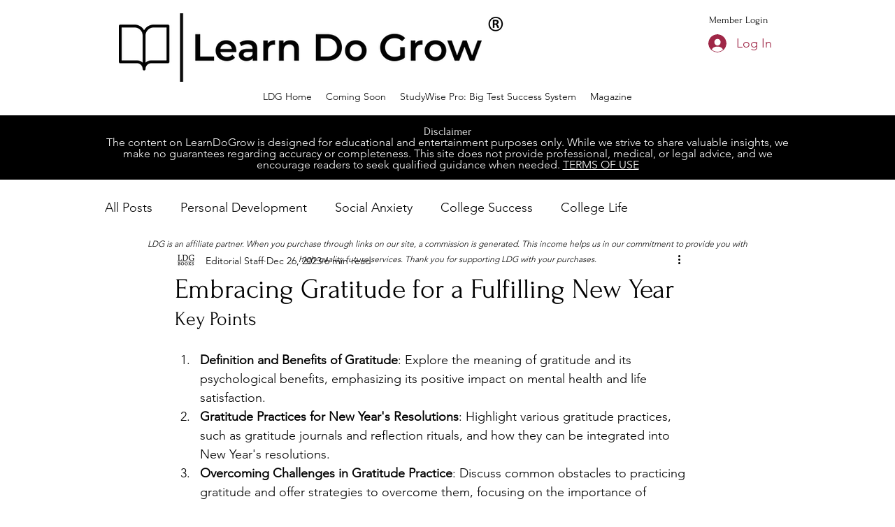

--- FILE ---
content_type: text/javascript
request_url: https://api.tryjournalist.com/olayer/efe56a3c-aa95-4711-ae69-637dc13b4036?path=/post/embracing-gratitude-for-a-fulfilling-new-year
body_size: 2063
content:
/**
 * =====================================================
 * Layer rules for the current page.
 * =====================================================
 */

window.OLAYER_RULES = [{"action":"meta-description","name":"description","value":"Discover how embracing gratitude can transform your New Year with practical tips and insights for personal growth and well-being. Start your journey to a more fulfilling life today!"},{"action":"page-title","value":"Unlocking the Power of Gratitude: A Guide to a Fulfilling New Year"},{"action":"internal-links","text":"overcome these challenges","tag":"a","attributes":{"href":"https://www.learndogrow.org/post/strategies-for-self-reflection-and-self-awareness-to-combat-burnout"}},{"action":"internal-links","text":"transformative power of gratitude","tag":"a","attributes":{"href":"https://www.learndogrow.org/post/10-simple-ways-to-help-your-self-and-boost-your-well-being"}},{"action":"internal-links","text":"appreciation and thankfulness for the positive aspects of life","tag":"a","attributes":{"href":"https://www.learndogrow.org/blog/categories/mental-wellness"}}];

/**
 * =====================================================
 * Layer script bundle.
 * =====================================================
 */

(function(){const n=document.createElement("link").relList;if(n&&n.supports&&n.supports("modulepreload"))return;for(const a of document.querySelectorAll('link[rel="modulepreload"]'))c(a);new MutationObserver(a=>{for(const o of a)if(o.type==="childList")for(const i of o.addedNodes)i.tagName==="LINK"&&i.rel==="modulepreload"&&c(i)}).observe(document,{childList:!0,subtree:!0});function t(a){const o={};return a.integrity&&(o.integrity=a.integrity),a.referrerPolicy&&(o.referrerPolicy=a.referrerPolicy),a.crossOrigin==="use-credentials"?o.credentials="include":a.crossOrigin==="anonymous"?o.credentials="omit":o.credentials="same-origin",o}function c(a){if(a.ep)return;a.ep=!0;const o=t(a);fetch(a.href,o)}})();function b(e){document.querySelectorAll('script[type="application/ld+json"]').forEach(c=>{const a=c.textContent;(c.getAttribute("data-schema")==="article"||a&&a.includes('"@type":"Article"'))&&c.remove()});const t=document.createElement("script");t.setAttribute("type","application/ld+json"),t.setAttribute("data-schema","article"),t.textContent=e.schemaJson,document.head.appendChild(t),console.debug("Added Article schema",{schema:JSON.parse(e.schemaJson)})}function E(e){const n=document.querySelector(`link[rel="${e.rel}"]`);if(n)n.setAttribute("href",e.value),console.debug(`Updated ${e.rel} link to: ${e.value}`,{element:n});else{const t=document.createElement("link");t.setAttribute("rel",e.rel),t.setAttribute("href",e.value),document.head.insertAdjacentElement("afterbegin",t),console.debug(`Created new ${e.rel} link with value: ${e.value}`,{element:t})}}function y(e){document.querySelectorAll('script[type="application/ld+json"]').forEach(c=>{const a=c.textContent;(c.getAttribute("data-schema")==="faq"||a&&a.includes('"@type":"FAQPage"'))&&c.remove()});const t=document.createElement("script");t.setAttribute("type","application/ld+json"),t.setAttribute("data-schema","faq"),t.textContent=e.schemaJson,document.head.appendChild(t),console.debug("Added FAQ Page schema",{schema:JSON.parse(e.schemaJson)})}function A(e){const n=document.querySelector(`img[src="${e.url}"]`);n instanceof HTMLImageElement&&(n.setAttribute(e.attribute,e.value),console.debug(`Applied alt text to image: ${e.value}`,{element:n}))}function x(e){return e.replace(/[.*+?^${}()|[\]\\]/g,"\\$&")}const T=new Set(["A","B","BLOCKQUOTE","BUTTON","CODE","H1","H2","H3","H4","H5","H6","I","INPUT","NAV","OPTION","PRE","SCRIPT","SELECT","STRONG","STYLE","TABLE","TEXTAREA"]);function S(e,n){let t=e.parentElement;for(;t&&t!==n;){if(T.has(t.tagName))return!0;t=t.parentElement}return!1}function v(e){const n=document.body,t=new RegExp(`\\b${x(e.text)}\\b`,"gi"),c=[],a=document.createTreeWalker(n,NodeFilter.SHOW_TEXT,null);let o;for(;o=a.nextNode();)o instanceof Text&&!S(o,n)&&c.push(o);c.forEach(i=>{const s=i.textContent;if(!s||!t.test(s))return;t.lastIndex=0;const r=document.createDocumentFragment();let l=0,d;for(;(d=t.exec(s))!==null;){const u=d.index;u>l&&r.appendChild(document.createTextNode(s.slice(l,u)));const m=document.createElement(e.tag);e.attributes&&Object.entries(e.attributes).forEach(([g,h])=>{m.setAttribute(g,h)}),m.textContent=d[0],r.appendChild(m),l=u+d[0].length}l<s.length&&r.appendChild(document.createTextNode(s.slice(l))),i.parentNode?.replaceChild(r,i),console.debug(`Created link(s) for text: "${e.text}"`,{element:r})})}function C(e){const n=document.querySelector(`meta[name="${e.name}"]`);if(n)n.setAttribute("content",e.value),console.debug(`Updated meta ${e.name} to: ${e.value}`,{element:n});else{const t=document.createElement("meta");t.setAttribute("name",e.name),t.setAttribute("content",e.value),document.head.insertAdjacentElement("afterbegin",t),console.debug(`Created new meta ${e.name} with value: ${e.value}`,{element:t})}}function O(e){const n=document.querySelector("title");n instanceof HTMLTitleElement&&(n.textContent=e.value,console.debug(`Modified page title to: ${e.value}`,{element:n}))}const p=window.OLAYER_RULES||[];function f(e){try{switch(e.action){case"page-title":O(e);break;case"image-alt":A(e);break;case"meta-description":C(e);break;case"canonical":E(e);break;case"faq-page":y(e);break;case"article":b(e);break;case"internal-links":v(e);break;default:console.warn(`Unknown rule type: ${e.action}`)}}catch(n){console.error("Failed to apply rule:",n,e)}}function L(){console.log("Initializing OLayer..."),p.forEach(f);const e=new MutationObserver(n=>{n.forEach(t=>{t.type==="childList"&&p.forEach(c=>{(c.action==="image-alt"||c.action==="internal-links")&&f(c)})})});return e.observe(document.documentElement,{childList:!0,subtree:!0}),console.log("Observer set up"),e}L();console.log("OLayer initialized");
//# sourceMappingURL=index.js.map
